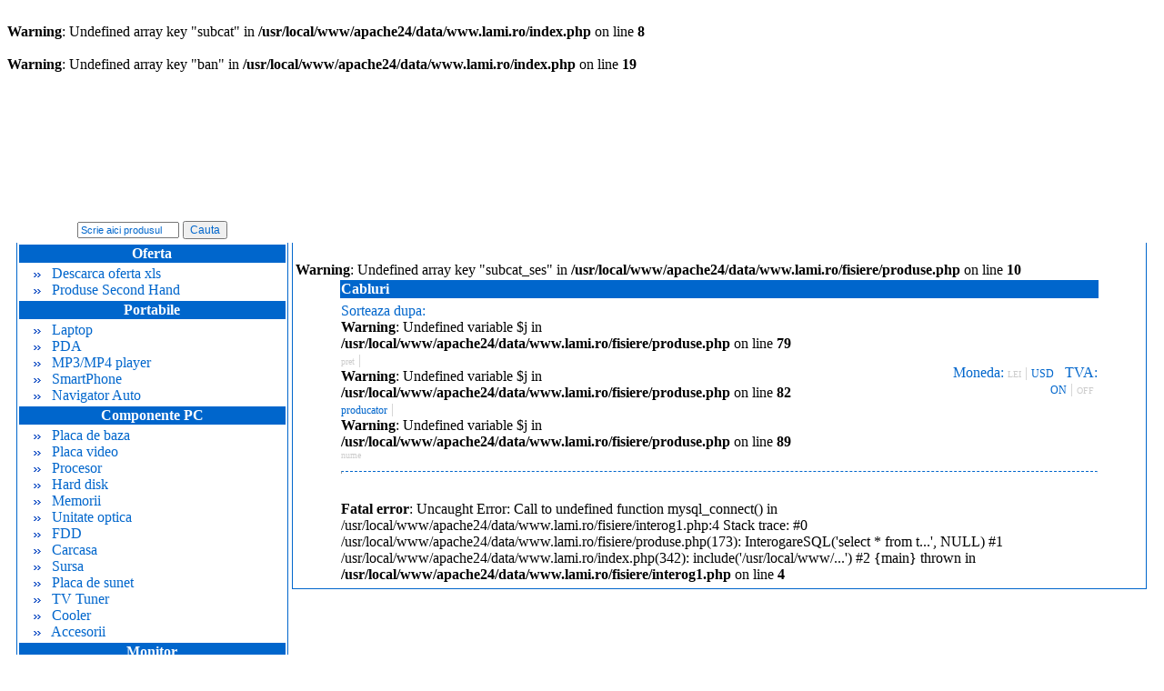

--- FILE ---
content_type: text/html; charset=UTF-8
request_url: http://lami.ro/index.php?content=prod&cat=11&tva=1&pag=&sort=producator
body_size: 12647
content:
<br />
<b>Warning</b>:  Undefined array key "subcat" in <b>/usr/local/www/apache24/data/www.lami.ro/index.php</b> on line <b>8</b><br />
<br />
<b>Warning</b>:  Undefined array key "ban" in <b>/usr/local/www/apache24/data/www.lami.ro/index.php</b> on line <b>19</b><br />
<html>
<head>
<title>

SC Lami Computers Botosani - Cabluri
</title>

<meta http-equiv="Content-Type" content="text/html; charset=iso-8859-1">
<meta name="resource-type" content="document" />
<meta name="keywords" content="SC Lami Computers Botosani, calculatoare botosani, comenzi online, livrare gratuita, lami.ro, Laptops, Notebook, calculatoare,procesoare, Intel, AMD, pentium, monitoare, imprimante, copiatoare, second hand, monitor CRT, monitor TFT, memorii Flash, sisteme, retele, networks, network,  placi video, placa de baza, mainboards, retea, video, monitor, procesoare, sunet, sound, tastaturi, keyboards, mouse, modem, modems, memorie, memorii, hub, switch, hardware, hdd, cd-rom, cd, DVD, imprimante, copiatoare, Digital Cameras, software, RAM, tastaturi, Video Cards, consumabile, second-hand, oferte speciale">

<meta name="google-site-verification" content="TX7FYhH_q1TDBGL-9YTVOF8RcuNAD-gPfd6aIWMsS9Q" />

<META name="DESCRIPTION" content="SC Lami Computers Botosani - Vanzari calculatoare, monitoare, imprimante, consumabile noi si second-hand, servicii, oferte speciale" />
<meta name="rating" content="general">
<meta name="revisit-after" content="3 days">
<meta name="copyright" content="Copyright � 2009">
<meta name="expires" content="never">
<meta name="distribution" content="Global">
<meta name="robots" content="index,follow">
<meta name="author" content="Marius Ciocoiu(marius@lami.ro)" />
<meta name="language" content="Romana" />
<LINK href="css/style.css" type=text/css rel=stylesheet>
</head>

<body>


<table  width="99%" align="center" border="0">

  <tr>

    <td colspan="3">

<table width="100%"  border="0">

  <tr>

    <td align="center">
	<object classid="clsid:d27cdb6e-ae6d-11cf-96b8-444553540000" codebase="http://fpdownload.macromedia.com/pub/shockwave/cabs/flash/swflash.cab#version=8,0,0,0" width="970" height="150" id="imagini/meniu_principal" align="middle">
<param name="allowScriptAccess" value="sameDomain" />
<param name="movie" value="imagini/meniu_principal.swf" /><param name="quality" value="high" /><param name="bgcolor" value="#ffffff" /><embed src="imagini/meniu_principal.swf" quality="high" bgcolor="#ffffff" width="970" height="150" name="imagini/meniu_principal" align="middle" allowScriptAccess="sameDomain" type="application/x-shockwave-flash" pluginspage="http://www.macromedia.com/go/getflashplayer" />
</object>	</td>
  </tr>
</table>	</td>
  </tr>



  <tr>
    <form action="fisiere/cauta2.php" method="post" name="form_cauta">
	<td align="center">
	<input name="cauta_cuv" type="text" class="cauta" size="16" onClick='if (this.value=="Scrie aici produsul") this.value=""' value="Scrie aici produsul">
	<input type="submit" value="Cauta" onClick="return valid();">	</td>
	</form>
    <td height=7 colspan="2" align="center">
		</td>
  </tr>

  <tr>

    <td width="21%" valign="top">

	<table width="100%" class="tabel_linie_punctata">
      <tr>
       <td colspan="2" bgcolor="0066CC">
			<center class="style1"> <strong>Oferta</strong></center>		</td>
      </tr>
	  <tr>
        <td colspan="2">
		<a href="fisiere/oferta.php" class="info"><img src="imagini/arrow.gif">&nbsp;&nbsp;&nbsp;Descarca oferta xls</a><br>		
		<a href="index.php?content=second" class="info"><img src="imagini/arrow.gif">&nbsp;&nbsp;&nbsp;Produse Second Hand</a>						
		</td>
      </tr>

		<tr>
        <td colspan="2" bgcolor="#0066CC">
			<center class="style1"> <strong>Portabile</strong></center>		</td>
	   </tr>

	   <tr>
        <td colspan="2">
			<a href="index.php?content=prod&cat=33" class="info"><img src="imagini/arrow.gif">&nbsp;&nbsp;&nbsp;Laptop</a><br>
			<a href="index.php?content=prod&cat=12" class="info"><img src="imagini/arrow.gif">&nbsp;&nbsp;&nbsp;PDA</a><br>		
		<a href="index.php?content=prod&cat=28" class="info"><img src="imagini/arrow.gif">&nbsp;&nbsp;&nbsp;MP3/MP4 player</a><br>
		<a href="index.php?content=prod&cat=34" class="info"><img src="imagini/arrow.gif">&nbsp;&nbsp;&nbsp;SmartPhone</a><br>
		<a href="index.php?content=prod&cat=35" class="info"><img src="imagini/arrow.gif">&nbsp;&nbsp;&nbsp;Navigator Auto</a><br>		</td>
      </tr>

      <tr>
        <td colspan="2" bgcolor="#0066CC">
			<center class="style1"> <strong>Componente PC</strong></center>		</td>
	   </tr>
	   <tr>
        <td colspan="2">
<a href="index.php?content=prod&cat=1" class="info"><img src="imagini/arrow.gif">&nbsp;&nbsp;&nbsp;Placa de baza</a><br>
<a href="index.php?content=prod&cat=2" class="info"><img src="imagini/arrow.gif">&nbsp;&nbsp;&nbsp;Placa video</a><br>
<a href="index.php?content=prod&cat=3" class="info"><img src="imagini/arrow.gif">&nbsp;&nbsp;&nbsp;Procesor</a><br>
<a href="index.php?content=prod&cat=4" class="info"><img src="imagini/arrow.gif">&nbsp;&nbsp;&nbsp;Hard disk</a><br>
<a href="index.php?content=prod&cat=5" class="info"><img src="imagini/arrow.gif">&nbsp;&nbsp;&nbsp;Memorii</a><br>
<a href="index.php?content=prod&cat=9" class="info"><img src="imagini/arrow.gif">&nbsp;&nbsp;&nbsp;Unitate optica</a><br>
<a href="index.php?content=prod&cat=10" class="info"><img src="imagini/arrow.gif">&nbsp;&nbsp;&nbsp;FDD</a><br>
<a href="index.php?content=prod&cat=16" class="info"><img src="imagini/arrow.gif">&nbsp;&nbsp;&nbsp;Carcasa</a><br>		
<a href="index.php?content=prod&cat=17" class="info"><img src="imagini/arrow.gif">&nbsp;&nbsp;&nbsp;Sursa</a><br>	
<a href="index.php?content=prod&cat=18" class="info"><img src="imagini/arrow.gif">&nbsp;&nbsp;&nbsp;Placa de sunet</a><br>		
<a href="index.php?content=prod&cat=13" class="info"><img src="imagini/arrow.gif">&nbsp;&nbsp;&nbsp;TV Tuner</a><br>				
<a href="index.php?content=prod&cat=23" class="info"><img src="imagini/arrow.gif">&nbsp;&nbsp;&nbsp;Cooler</a><br>
<a href="index.php?content=prod&cat=21" class="info"><img src="imagini/arrow.gif">&nbsp;&nbsp;&nbsp;Accesorii</a><br>	</td>
      </tr>
		
	  
		<tr>
        <td colspan="2" bgcolor="#0066CC">
			<center class="style1"> <strong>Monitor</strong></center>		</td>
	   </tr>
	   <tr>
        <td colspan="2">
			<a href="index.php?content=prod&cat=14" class="info"><img src="imagini/arrow.gif">&nbsp;&nbsp;&nbsp;Monitor</a><br>		</td>
      </tr>

		<tr>
        <td colspan="2" bgcolor="#0066CC">
			<center class="style1"> <strong>Imprimanta</strong></center>		</td>
	   </tr>
	   <tr>
        <td colspan="2">
	<a href="index.php?content=prod&cat=20" class="info"><img src="imagini/arrow.gif">&nbsp;&nbsp;&nbsp;Imprimante</a><br>
	<a href="index.php?content=prod&cat=36" class="info"><img src="imagini/arrow.gif">&nbsp;&nbsp;&nbsp;Multifunctionale</a><br>
	<a href="index.php?content=prod&cat=37" class="info"><img src="imagini/arrow.gif">&nbsp;&nbsp;&nbsp;Consumabile</a><br>		</td>
      </tr>

		<tr>
        <td colspan="2" bgcolor="#0066CC">
			<center class="style1"> <strong>Periferice</strong></center>		</td>
	   </tr>
	   <tr>
        <td colspan="2">
			<a href="index.php?content=prod&cat=29" class="info"><img src="imagini/arrow.gif">&nbsp;&nbsp;&nbsp;Tastatura</a><br>		
			<a href="index.php?content=prod&cat=30" class="info"><img src="imagini/arrow.gif">&nbsp;&nbsp;&nbsp;Mouse</a><br>		
			<a href="index.php?content=prod&cat=31" class="info"><img src="imagini/arrow.gif">&nbsp;&nbsp;&nbsp;UPS</a><br>
			<a href="index.php?content=prod&cat=8" class="info"><img src="imagini/arrow.gif">&nbsp;&nbsp;&nbsp;Card reader</a><br>
			<a href="index.php?content=prod&cat=22" class="info"><img src="imagini/arrow.gif">&nbsp;&nbsp;&nbsp;Boxe</a><br>
		<a href="index.php?content=prod&cat=24" class="info"><img src="imagini/arrow.gif">&nbsp;&nbsp;&nbsp;Joystick, volan</a><br>
	<a href="index.php?content=prod&cat=25" class="info"><img src="imagini/arrow.gif">&nbsp;&nbsp;&nbsp;Casti cu microfon</a><br>
		<a href="index.php?content=prod&cat=27" class="info"><img src="imagini/arrow.gif">&nbsp;&nbsp;&nbsp;Webcam</a><br>		</td>
      </tr>


		<tr>
        <td colspan="2" bgcolor="#0066CC">
			<center class="style1"> <strong>Foto Video</strong></center>		</td>
	   </tr>
	   <tr>
        <td colspan="2">
			<a href="index.php?content=prod&cat=26" class="info"><img src="imagini/arrow.gif">&nbsp;&nbsp;&nbsp;Camere foto</a><br>				
			<a href="index.php?content=prod&cat=6" class="info"><img src="imagini/arrow.gif">&nbsp;&nbsp;&nbsp;Flash disk</a><br>
			<a href="index.php?content=prod&cat=7" class="info"><img src="imagini/arrow.gif">&nbsp;&nbsp;&nbsp;Flash card</a><br>		</td>
      </tr>

		<tr>
        <td colspan="2" bgcolor="#0066CC">
			<center class="style1"> <strong>Electronice</strong></center>		</td>
	   </tr>
	   <tr>
        <td colspan="2">
		<a href="index.php?content=prod&cat=15" class="info"><img src="imagini/arrow.gif">&nbsp;&nbsp;&nbsp;Video proiector</a><br>		</td>
      </tr>

		<tr>
        <td colspan="2" bgcolor="#0066CC">
			<center class="style1"> <strong>Software</strong></center>		</td>
	   </tr>
	   <tr>
        <td colspan="2">
			<a href="index.php?content=prod&cat=19" class="info"><img src="imagini/arrow.gif">&nbsp;&nbsp;&nbsp;Software</a><br>		</td>
      </tr>

		<tr>
        <td colspan="2" bgcolor="#0066CC">
			<center class="style1"> <strong>Retelistica</strong></center>		</td>
	   </tr>
	   <tr>
        <td colspan="2">
			<a href="index.php?content=prod&cat=32" class="info"><img src="imagini/arrow.gif">&nbsp;&nbsp;&nbsp;Retelistica</a><br>
			<a href="index.php?content=prod&cat=11" class="info"><img src="imagini/arrow.gif">&nbsp;&nbsp;&nbsp;Cabluri</a><br>		</td>
      </tr>

      <tr>
      <td colspan="2">		</td>
      </tr>

	  <tr>
		<td colspan="2" align="center" class="culoare_b">
		<hr color="#0033CC" size="1">
		Curs USD intern:4.4279<br>
		Numar vizitatori: 
		     15339		</td>
      </tr>
    </table></td>
    <td width="61%" valign="top">
	<table width="100%" class="tabel_linie_punctata">
      <tr>
        <td>


<br />
<b>Warning</b>:  Undefined array key "subcat_ses" in <b>/usr/local/www/apache24/data/www.lami.ro/fisiere/produse.php</b> on line <b>10</b><br />

<table width="90%"  border="0" align="center">
  <tr>
    <td bgcolor="0066CC" class="style1"><strong>
	Cabluri	</strong>
	</td>
  </tr>
</table>
<table width="90%"  border="0" align="center">
  <tr>
    <td valign="middle">
<span class="culoare_b">Sorteaza dupa: </span>
  <br />
<b>Warning</b>:  Undefined variable $j in <b>/usr/local/www/apache24/data/www.lami.ro/fisiere/produse.php</b> on line <b>79</b><br />
<a href="index.php?content=prod&cat=11&pag=&sort=pret" class="off">pret</a>&nbsp;<span class="dark">|</span>&nbsp;<br />
<b>Warning</b>:  Undefined variable $j in <b>/usr/local/www/apache24/data/www.lami.ro/fisiere/produse.php</b> on line <b>82</b><br />
<a href="index.php?content=prod&cat=11&pag=&sort=producator" class="on">producator</a>&nbsp;<span class="dark">|</span>&nbsp;<br />
<b>Warning</b>:  Undefined variable $j in <b>/usr/local/www/apache24/data/www.lami.ro/fisiere/produse.php</b> on line <b>89</b><br />
<a href="index.php?content=prod&cat=11&pag=&sort=detalii" class="off">nume</a>	</td>
    <td align="right">
	<span class="culoare_b">Moneda:</span>
		<a href="index.php?content=prod&cat=11&ban=1&pag=&sort=producator" class="off">LEI</a>&nbsp;<span class="dark">|</span>&nbsp;<a href="index.php?content=prod&cat=11&ban=2&pag=&sort=producator" class="on">USD</a>	&nbsp;&nbsp;<span class="culoare_b">TVA:</span>
	<a href="index.php?content=prod&cat=11&tva=1&pag=&sort=producator" class="on">ON</a>&nbsp;<span class="dark">|</span>&nbsp;<a href="index.php?content=prod&cat=11&tva=0&pag=&sort=producator" class="off">OFF</a>&nbsp;	</td>
  </tr>
  <tr>
    <td colspan="2"><hr class="puncpat"></td>
  </tr>
     <tr>
    <td colspan="2">
	<br />
<b>Fatal error</b>:  Uncaught Error: Call to undefined function mysql_connect() in /usr/local/www/apache24/data/www.lami.ro/fisiere/interog1.php:4
Stack trace:
#0 /usr/local/www/apache24/data/www.lami.ro/fisiere/produse.php(173): InterogareSQL('select * from t...', NULL)
#1 /usr/local/www/apache24/data/www.lami.ro/index.php(342): include('/usr/local/www/...')
#2 {main}
  thrown in <b>/usr/local/www/apache24/data/www.lami.ro/fisiere/interog1.php</b> on line <b>4</b><br />


--- FILE ---
content_type: text/css
request_url: http://lami.ro/css/style.css
body_size: 2910
content:
IMG {
	BORDER-TOP-WIDTH: 0px; BORDER-LEFT-WIDTH: 0px; BORDER-BOTTOM-WIDTH: 0px; BORDER-RIGHT-WIDTH: 0px
}

.tabel_linie_punctata {
	BORDER-RIGHT: #0066CC 1px solid; BORDER-TOP: #0066CC 0px solid; BORDER-LEFT: #0066CC 1px solid; BORDER-BOTTOM: #0066CC 1px solid; height: 100%
	}
	
.tabel_border {
	BORDER-RIGHT: #0066CC 1px dashed; BORDER-TOP: #0066CC 1px dashed; BORDER-LEFT: #0066CC 1px dashed; BORDER-BOTTOM: #0066CC 1px dashed
}
	
.tabel_oferta {
	BORDER-RIGHT: #DDFFFF 1px solid; BORDER-TOP: #DDFFFF 1px solid; BORDER-LEFT: #DDFFFF 1px solid; BORDER-BOTTOM: #DDFFFF 1px solid;
	}


.style1 {color: #FFFFFF}
.style2 {font-weight: bold}

.style3 {color: #FF0000; font-size: 12px; }
.style4 {color: #0066CC; font-size: 12px; }

.pret {color:#D2062B}

.culoare_a{color:#aa00dd}
.culoare_b{color:#0066CC}
.dark{color:#cccccc}

a.detalii{
color:#0066CC; size:-2; text-decoration:none
}
a.detalii:hover{
color:#aa00dd; size:-2; text-decoration:none
}

a.info {
color:#0066CC;
text-decoration: none;
padding-left:15;
}

a.info:hover {
color:#D2062B;
text-decoration: none;
padding-left:25;
font:bold;
}	
	
a.info2 {
color:#0066CC;
text-decoration: none;
padding-left:39;
}

a.info2:hover {
color: #aa00dd;
text-decoration: none;
padding-left:39;
}	

a.info222 {
color:#0066CC;
text-decoration: none;
padding-left:39;
font-size:24px;
}

a.info222:hover {
color: #aa00dd;
text-decoration: none;
padding-left:39;
font-size:24px;
}	



a.info3 {
color:#0066CC;
text-decoration: none;
}
a.info3:hover {
color: #aa00dd;
text-decoration: none;
}	

a.log {
color:#FFFFFF;
text-decoration: none;
}
a.log:hover {
color: #FFFFFF;
text-decoration: none;
}	


a.on {
color:#0066CC;
text-decoration: none;
font-size:12px;
}
a.off {
color:#CCCCCC;
text-decoration: none;
font-size:10px;
}

li.square { list-style: square inside }
	
hr.puncpat {
      border-top: 1px dashed #0066CC;
      border-bottom: 0px;
      color: #fff;
      background-color: #ffff;
      height: 2px;
    }

INPUT.invisible {
 	COLOR: #0066CC; BORDER-LEFT-COLOR: #FFFFFF; BORDER-BOTTOM-COLOR: #FFFFFF; BORDER-TOP-COLOR: #FFFFFF; BORDER-RIGHT-COLOR: #FFFFFF; border: 0px solid #FFFFFF;
}

INPUT.cauta {
	FONT-SIZE: 11px; COLOR: #0066CC; FONT-FAMILY: verdana,Geneva, Arial, Helvetica, sans-serif;
}

INPUT {
	FONT-SIZE: 12px; COLOR: #0066CC; FONT-FAMILY: verdana,Geneva, Arial, Helvetica, sans-serif;
}

SELECT {
	FONT-SIZE: 12px; COLOR: #0066CC; FONT-FAMILY: verdana, Geneva, Arial, Helvetica, sans-serif
}
SELECT {
	BORDER-TOP-WIDTH: 1px; BORDER-LEFT-WIDTH: 1px; BORDER-LEFT-COLOR: #32687c; BORDER-BOTTOM-WIDTH: 0px; BORDER-BOTTOM-COLOR: #32687c; BORDER-TOP-COLOR: #32687c; BORDER-RIGHT-WIDTH: 0px; BORDER-RIGHT-COLOR: #32687c
}
TEXTAREA {
	font-size:12px; color: #0066CC; FONT-FAMILY: verdana, Geneva, Arial, Helvetica, sans-serif; BORDER-TOP-WIDTH: 1px; BORDER-LEFT-WIDTH: 1px; BACKGROUND: #ffffff; BORDER-BOTTOM-WIDTH: 1px; BORDER-RIGHT-WIDTH: 1px
}